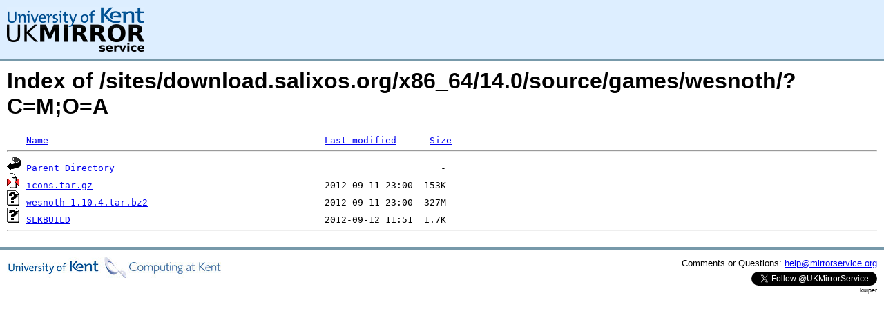

--- FILE ---
content_type: text/html;charset=UTF-8
request_url: https://kuiper.mirrorservice.org/sites/download.salixos.org/x86_64/14.0/source/games/wesnoth/?C=M;O=A
body_size: 2395
content:
<!DOCTYPE HTML PUBLIC "-//W3C//DTD HTML 3.2 Final//EN">
<html>
 <head>
  <title>Index of /sites/download.salixos.org/x86_64/14.0/source/games/wesnoth</title>
<script async src="https://www.googletagmanager.com/gtag/js?id=G-F83S6SQT9G"></script><script>window.dataLayer = window.dataLayer || []; function gtag(){dataLayer.push(arguments);} gtag('js', new Date()); gtag('config', 'G-F83S6SQT9G');</script><link rel="stylesheet" type="text/css" media="screen" href="/include/style.css"> </head>
 <body>
<div id="header">
<a href="/"><img src="/include/ukms-kent1.png" alt="UK Mirror Service"></a>
</div>

<div id="content">


<h1>Index of /sites/download.salixos.org/x86_64/14.0/source/games/wesnoth/?C=M;O=A</h1>
<pre><img src="/icons/blank.gif" alt="Icon "> <a href="?C=N;O=A">Name</a>                                                  <a href="?C=M;O=D">Last modified</a>      <a href="?C=S;O=A">Size</a>  <hr><img src="/icons/back.gif" alt="[PARENTDIR]"> <a href="/sites/download.salixos.org/x86_64/14.0/source/games/">Parent Directory</a>                                                           -   
<img src="/icons/compressed.gif" alt="[   ]"> <a href="icons.tar.gz">icons.tar.gz</a>                                          2012-09-11 23:00  153K  
<img src="/icons/unknown.gif" alt="[   ]"> <a href="wesnoth-1.10.4.tar.bz2">wesnoth-1.10.4.tar.bz2</a>                                2012-09-11 23:00  327M  
<img src="/icons/unknown.gif" alt="[   ]"> <a href="SLKBUILD">SLKBUILD</a>                                              2012-09-12 11:51  1.7K  
<hr></pre>
</div>

<div class="clear"></div>

<div id="footer">
	<div id="footer_left">
		<a href="http://www.cs.kent.ac.uk/"><img src="/include/CompLab-thin.jpg" alt="University of Kent Computing"></a>
	</div>
	<div id="footer_right">
		<p>Comments or Questions: <a href="mailto:help@mirrorservice.org">help@mirrorservice.org</a></p>
		<a href="https://twitter.com/UKMirrorService" class="twitter-follow-button" data-show-count="false">Follow @UKMirrorService</a>
		<script>!function(d,s,id){var js,fjs=d.getElementsByTagName(s)[0];if(!d.getElementById(id)){js=d.createElement(s);js.id=id;js.src="//platform.twitter.com/widgets.js";fjs.parentNode.insertBefore(js,fjs);}}(document,"script","twitter-wjs");</script>
		<p style="font-size: xx-small">kuiper</p>
	</div>
</div>
</body></html>
